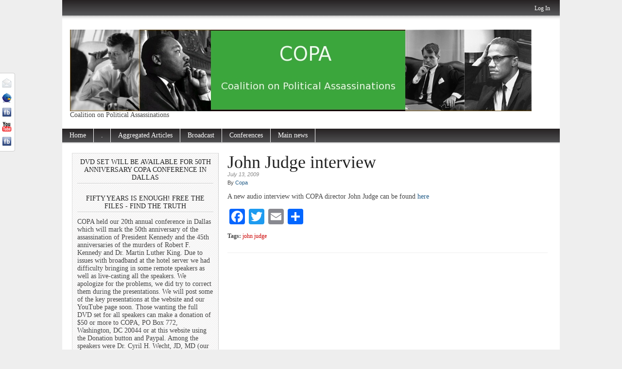

--- FILE ---
content_type: text/html; charset=UTF-8
request_url: https://archive.politicalassassinations.net/2009/07/john-judge-interview/
body_size: 7266
content:
<!DOCTYPE html PUBLIC "-//W3C//DTD XHTML 1.0 Transitional//EN" "http://www.w3.org/TR/xhtml1/DTD/xhtml1-transitional.dtd">
<html xmlns="http://www.w3.org/1999/xhtml" >

<head profile="http://gmpg.org/xfn/11">
<meta http-equiv="Content-Type" content="text/html; charset=UTF-8" />
<meta name="robots" content="index,follow" />
<meta name="description" content="A new audio interview with COPA director John Judge can be found here" />
<meta name="keywords" content="john judge," /><title>  John Judge interview | COPA</title>

<link rel="stylesheet" href="https://archive.politicalassassinations.net/wp-content/themes/magazine-basic-old/style.css" type="text/css" media="screen" />
<style type="text/css">
body { width: 1024px; }
#mainwrapper { width: 1004px; }
#sidebar { width: 300px; }
#sidebar .side-widget { width: 280px; }
#leftcontent, #twocol, #threecol, #threecol2, .commentlist { width: 659px; }
#leftcontent img, .wp-caption { max-width: 659px; }
#leftcontent .wp-caption img, #leftcontent .gallery-thumb img { max-width: 647px; }
<!-- fix for IE & Safari -->
.threepost embed { width: 191.11px !important; }
.twopost embed { width: 303.14px !important; }
<!-- end fix for Safari -->
</style>
	<link rel="pingback" href="https://archive.politicalassassinations.net/xmlrpc.php" />
<!--[if IE]>
<link rel="stylesheet" type="text/css" href="https://archive.politicalassassinations.net/wp-content/themes/magazine-basic-old/iestyles.css" />
<![endif]-->
<link rel='dns-prefetch' href='//apis.google.com' />
<link rel='dns-prefetch' href='//maxcdn.bootstrapcdn.com' />
<link rel='dns-prefetch' href='//s.w.org' />
<link rel="alternate" type="application/rss+xml" title="COPA &raquo; Feed" href="https://archive.politicalassassinations.net/feed/" />
<link rel="alternate" type="application/rss+xml" title="COPA &raquo; Comments Feed" href="https://archive.politicalassassinations.net/comments/feed/" />
<link rel="alternate" type="application/rss+xml" title="COPA &raquo; John Judge interview Comments Feed" href="https://archive.politicalassassinations.net/2009/07/john-judge-interview/feed/" />
		<script type="text/javascript">
			window._wpemojiSettings = {"baseUrl":"https:\/\/s.w.org\/images\/core\/emoji\/12.0.0-1\/72x72\/","ext":".png","svgUrl":"https:\/\/s.w.org\/images\/core\/emoji\/12.0.0-1\/svg\/","svgExt":".svg","source":{"concatemoji":"https:\/\/archive.politicalassassinations.net\/wp-includes\/js\/wp-emoji-release.min.js?ver=5.2.21"}};
			!function(e,a,t){var n,r,o,i=a.createElement("canvas"),p=i.getContext&&i.getContext("2d");function s(e,t){var a=String.fromCharCode;p.clearRect(0,0,i.width,i.height),p.fillText(a.apply(this,e),0,0);e=i.toDataURL();return p.clearRect(0,0,i.width,i.height),p.fillText(a.apply(this,t),0,0),e===i.toDataURL()}function c(e){var t=a.createElement("script");t.src=e,t.defer=t.type="text/javascript",a.getElementsByTagName("head")[0].appendChild(t)}for(o=Array("flag","emoji"),t.supports={everything:!0,everythingExceptFlag:!0},r=0;r<o.length;r++)t.supports[o[r]]=function(e){if(!p||!p.fillText)return!1;switch(p.textBaseline="top",p.font="600 32px Arial",e){case"flag":return s([55356,56826,55356,56819],[55356,56826,8203,55356,56819])?!1:!s([55356,57332,56128,56423,56128,56418,56128,56421,56128,56430,56128,56423,56128,56447],[55356,57332,8203,56128,56423,8203,56128,56418,8203,56128,56421,8203,56128,56430,8203,56128,56423,8203,56128,56447]);case"emoji":return!s([55357,56424,55356,57342,8205,55358,56605,8205,55357,56424,55356,57340],[55357,56424,55356,57342,8203,55358,56605,8203,55357,56424,55356,57340])}return!1}(o[r]),t.supports.everything=t.supports.everything&&t.supports[o[r]],"flag"!==o[r]&&(t.supports.everythingExceptFlag=t.supports.everythingExceptFlag&&t.supports[o[r]]);t.supports.everythingExceptFlag=t.supports.everythingExceptFlag&&!t.supports.flag,t.DOMReady=!1,t.readyCallback=function(){t.DOMReady=!0},t.supports.everything||(n=function(){t.readyCallback()},a.addEventListener?(a.addEventListener("DOMContentLoaded",n,!1),e.addEventListener("load",n,!1)):(e.attachEvent("onload",n),a.attachEvent("onreadystatechange",function(){"complete"===a.readyState&&t.readyCallback()})),(n=t.source||{}).concatemoji?c(n.concatemoji):n.wpemoji&&n.twemoji&&(c(n.twemoji),c(n.wpemoji)))}(window,document,window._wpemojiSettings);
		</script>
		<style type="text/css">
img.wp-smiley,
img.emoji {
	display: inline !important;
	border: none !important;
	box-shadow: none !important;
	height: 1em !important;
	width: 1em !important;
	margin: 0 .07em !important;
	vertical-align: -0.1em !important;
	background: none !important;
	padding: 0 !important;
}
</style>
	<link rel='stylesheet' id='ytwd_frontend_main-css-css'  href='https://archive.politicalassassinations.net/wp-content/plugins/wd-youtube/css/frontend_main.css?ver=1.0.20' type='text/css' media='all' />
<link rel='stylesheet' id='ytwd_bootstrap-css-css'  href='https://archive.politicalassassinations.net/wp-content/plugins/wd-youtube/css/bootstrap.css?ver=1.0.20' type='text/css' media='all' />
<link rel='stylesheet' id='ytwd_font-css-css'  href='https://archive.politicalassassinations.net/wp-content/plugins/wd-youtube/css/font-awesome/font-awesome.css?ver=5.2.21' type='text/css' media='all' />
<link rel='stylesheet' id='wp-block-library-css'  href='https://archive.politicalassassinations.net/wp-includes/css/dist/block-library/style.min.css?ver=5.2.21' type='text/css' media='all' />
<link rel='stylesheet' id='cff-css'  href='https://archive.politicalassassinations.net/wp-content/plugins/custom-facebook-feed/css/cff-style.css?ver=2.12.2' type='text/css' media='all' />
<link rel='stylesheet' id='sb-font-awesome-css'  href='https://maxcdn.bootstrapcdn.com/font-awesome/4.7.0/css/font-awesome.min.css?ver=5.2.21' type='text/css' media='all' />
<link rel='stylesheet' id='addtoany-css'  href='https://archive.politicalassassinations.net/wp-content/plugins/add-to-any/addtoany.min.css?ver=1.15' type='text/css' media='all' />
<link rel='stylesheet' id='social-slider-css'  href='https://archive.politicalassassinations.net/wp-content/plugins/social-slider-2/css/social-slider-pelny.css?ver=5.2.21' type='text/css' media='all' />
<script>if (document.location.protocol != "https:") {document.location = document.URL.replace(/^http:/i, "https:");}</script><script type='text/javascript' src='https://archive.politicalassassinations.net/wp-includes/js/jquery/jquery.js?ver=1.12.4-wp'></script>
<script type='text/javascript' src='https://archive.politicalassassinations.net/wp-includes/js/jquery/jquery-migrate.min.js?ver=1.4.1'></script>
<script type='text/javascript' src='https://archive.politicalassassinations.net/wp-content/plugins/wd-youtube/js/linkify.js?ver=5.2.21'></script>
<script type='text/javascript' src='https://apis.google.com/js/platform.js?ver=5.2.21'></script>
<script type='text/javascript' src='https://archive.politicalassassinations.net/wp-content/plugins/add-to-any/addtoany.min.js?ver=1.1'></script>
<link rel='https://api.w.org/' href='https://archive.politicalassassinations.net/wp-json/' />
<link rel="EditURI" type="application/rsd+xml" title="RSD" href="https://archive.politicalassassinations.net/xmlrpc.php?rsd" />
<link rel="wlwmanifest" type="application/wlwmanifest+xml" href="https://archive.politicalassassinations.net/wp-includes/wlwmanifest.xml" /> 
<link rel='prev' title='COPA Dallas 2009 speakers announced' href='https://archive.politicalassassinations.net/2009/07/copa-dallas-2009-speakers-announced/' />
<link rel='next' title='C.I.A. Al Qaeda assassination plans' href='https://archive.politicalassassinations.net/2009/07/c-i-a-al-qaeda-assassination-plans/' />
<meta name="generator" content="WordPress 5.2.21" />
<link rel="canonical" href="https://archive.politicalassassinations.net/2009/07/john-judge-interview/" />
<link rel='shortlink' href='https://archive.politicalassassinations.net/?p=124' />
<link rel="alternate" type="application/json+oembed" href="https://archive.politicalassassinations.net/wp-json/oembed/1.0/embed?url=https%3A%2F%2Farchive.politicalassassinations.net%2F2009%2F07%2Fjohn-judge-interview%2F" />
<link rel="alternate" type="text/xml+oembed" href="https://archive.politicalassassinations.net/wp-json/oembed/1.0/embed?url=https%3A%2F%2Farchive.politicalassassinations.net%2F2009%2F07%2Fjohn-judge-interview%2F&#038;format=xml" />

<script data-cfasync="false">
window.a2a_config=window.a2a_config||{};a2a_config.callbacks=[];a2a_config.overlays=[];a2a_config.templates={};
(function(d,s,a,b){a=d.createElement(s);b=d.getElementsByTagName(s)[0];a.async=1;a.src="https://static.addtoany.com/menu/page.js";b.parentNode.insertBefore(a,b);})(document,"script");
</script>
<link type="text/css" rel="stylesheet" href="https://archive.politicalassassinations.net/wp-content/plugins/category-specific-rss-feed-menu/wp_cat_rss_style.css" />
<style type='text/css'>#socialslider-ikony		{background: transparent url('https://archive.politicalassassinations.net/wp-content/plugins/social-slider-2/images/handle-lewy-jasny.png') no-repeat right top; padding-top: 1px; padding-right: 1px;}
		#socialslider-ikony ul			{background: transparent url('https://archive.politicalassassinations.net/wp-content/plugins/social-slider-2/images/handle-lewy-jasny.png') no-repeat right bottom; padding-bottom: 1px; padding-right: 1px;}</style><style data-context="foundation-flickity-css">/*! Flickity v2.0.2
http://flickity.metafizzy.co
---------------------------------------------- */.flickity-enabled{position:relative}.flickity-enabled:focus{outline:0}.flickity-viewport{overflow:hidden;position:relative;height:100%}.flickity-slider{position:absolute;width:100%;height:100%}.flickity-enabled.is-draggable{-webkit-tap-highlight-color:transparent;tap-highlight-color:transparent;-webkit-user-select:none;-moz-user-select:none;-ms-user-select:none;user-select:none}.flickity-enabled.is-draggable .flickity-viewport{cursor:move;cursor:-webkit-grab;cursor:grab}.flickity-enabled.is-draggable .flickity-viewport.is-pointer-down{cursor:-webkit-grabbing;cursor:grabbing}.flickity-prev-next-button{position:absolute;top:50%;width:44px;height:44px;border:none;border-radius:50%;background:#fff;background:hsla(0,0%,100%,.75);cursor:pointer;-webkit-transform:translateY(-50%);transform:translateY(-50%)}.flickity-prev-next-button:hover{background:#fff}.flickity-prev-next-button:focus{outline:0;box-shadow:0 0 0 5px #09f}.flickity-prev-next-button:active{opacity:.6}.flickity-prev-next-button.previous{left:10px}.flickity-prev-next-button.next{right:10px}.flickity-rtl .flickity-prev-next-button.previous{left:auto;right:10px}.flickity-rtl .flickity-prev-next-button.next{right:auto;left:10px}.flickity-prev-next-button:disabled{opacity:.3;cursor:auto}.flickity-prev-next-button svg{position:absolute;left:20%;top:20%;width:60%;height:60%}.flickity-prev-next-button .arrow{fill:#333}.flickity-page-dots{position:absolute;width:100%;bottom:-25px;padding:0;margin:0;list-style:none;text-align:center;line-height:1}.flickity-rtl .flickity-page-dots{direction:rtl}.flickity-page-dots .dot{display:inline-block;width:10px;height:10px;margin:0 8px;background:#333;border-radius:50%;opacity:.25;cursor:pointer}.flickity-page-dots .dot.is-selected{opacity:1}</style><style data-context="foundation-slideout-css">.slideout-menu{position:fixed;left:0;top:0;bottom:0;right:auto;z-index:0;width:256px;overflow-y:auto;-webkit-overflow-scrolling:touch;display:none}.slideout-menu.pushit-right{left:auto;right:0}.slideout-panel{position:relative;z-index:1;will-change:transform}.slideout-open,.slideout-open .slideout-panel,.slideout-open body{overflow:hidden}.slideout-open .slideout-menu{display:block}.pushit{display:none}</style><style>.ios7.web-app-mode.has-fixed header{ background-color: rgba(3,122,221,.88);}</style></head>

<body data-rsssl=1 class="post-template-default single single-post postid-124 single-format-standard">
<!-- begin header -->
<div id="header">
			<div id="login">
    	<ul><li><a href="https://archive.politicalassassinations.net/wp-login.php?redirect_to=https%3A%2F%2Farchive.politicalassassinations.net%2F2009%2F07%2Fjohn-judge-interview%2F">Log In</a></li></ul> 
    </div>
        	    	<a href="https://archive.politicalassassinations.net/" class="headerimage"><img src="https://archive.politicalassassinations.net/wp-content/uploads/2010/07/COPA-banner-latest-latest.jpg" alt="COPA" class="fl" /></a>
        <div id="description" class="fl">
        Coalition on Political Assassinations    </div>     
    <div class="main-navigation"><ul class="sf-menu"><li><a href="https://archive.politicalassassinations.net">Home</a></li>	<li class="cat-item cat-item-202"><a href="https://archive.politicalassassinations.net/category/202/">.</a>
</li>
	<li class="cat-item cat-item-201"><a href="https://archive.politicalassassinations.net/category/aggregated-articles/">Aggregated Articles</a>
</li>
	<li class="cat-item cat-item-215"><a href="https://archive.politicalassassinations.net/category/broadcast/">Broadcast</a>
</li>
	<li class="cat-item cat-item-200"><a href="https://archive.politicalassassinations.net/category/regional-meetings/">Conferences</a>
</li>
	<li class="cat-item cat-item-199"><a href="https://archive.politicalassassinations.net/category/main-news/">Main news</a>
</li>
</ul></div>
</div>
<!-- end header -->


<div id="mainwrapper">
<!-- begin sidebar -->
    <div id="sidebar">
		<div id="text-7" class="side-widget widget_text"><h2>DVD Set Will be Available for 50th Anniversary COPA Conference in Dallas</h2>			<div class="textwidget"><h2 style="text-align: center;">FIFTY YEARS IS ENOUGH!
FREE THE FILES - FIND THE TRUTH</h2>



COPA held our 20th annual conference in Dallas which will mark the 50th anniversary of the assassination of President Kennedy and the 45th anniversaries of the murders of Robert F. Kennedy and Dr. Martin Luther King.



Due to issues with broadband at the hotel server we had difficulty bringing in some remote speakers as well as live-casting all the speakers. We apologize for the problems, we did try to correct them during the presentations. We will post some of the key presentations at the website and our YouTube page soon. Those wanting the full DVD set for all speakers can make a donation of $50 or more to COPA, PO Box 772, Washington, DC 20044 or at this website using the Donation button and Paypal.



Among the speakers were Dr. Cyril H. Wecht, JD, MD (our founding president), Mark Lane, Peter Dale Scott, and Dr. Ernst Titovets (Oswald’s best friend). Also: Dr. Gary Aguilar, Robert Groden, Abraham Bolden, Dick Russell, Russ Baker, Joan Mellen, John Armstrong, Daniel Sheehan, David Montague, PhD (ARRB staff), Rex Bradford, Dr. Joseph Palermo, David Starks, Jack Colhoun, Bill Simpich, Andrew Kiel, Chris Pike, Greg Burnham, Joseph McBride, Stan Weeber, Wayne Smith, Ben Rogers, Bill Holiday, Mel Barney, Randy Benson, John Judge, John Potash and others.</div>
		</div><div id="text-3" class="side-widget widget_text"><h2>Dallas Conference 2013</h2>			<div class="textwidget">Conference schedule and information at:
http://politicalassassinations.com/2013/10/dallas-conference-2013/</div>
		</div><div id="text-4" class="side-widget widget_text">			<div class="textwidget"><div class="cff-wrapper"><div id="cff" data-char="" class=" cff-default-styles" style="padding:5px; "><section class="cff-likebox cff-top" ><iframe src="" data-likebox-id="HiddenHistoryCenter" data-likebox-width="300" data-likebox-header="true" data-hide-cover="false" data-hide-cta="false" data-likebox-faces="true" data-locale="en_US" style="border:none;overflow:hidden" scrolling="no" allowTransparency="true" allow="encrypted-media" class="fb_iframe_widget"></iframe></section><div class="cff-error-msg"><p><b>This message is only visible to admins.</b><br /><p>Problem displaying Facebook posts.<br/><a href="javascript:void(0);" id="cff-show-error" onclick="cffShowError()">Click to show error</a><script type="text/javascript">function cffShowError() { document.getElementById("cff-error-reason").style.display = "block"; document.getElementById("cff-show-error").style.display = "none"; }</script></p><div id="cff-error-reason"><b>Error:</b> (#200) Provide valid app ID<br /><b>Type:</b> OAuthException<br /><b>Solution:</b> <a href="https://smashballoon.com/custom-facebook-feed/docs/errors/" target="_blank" rel="noopener noreferrer">See here</a> for how to solve this error</div></div></div><div class="cff-clear"></div></div></div>
		</div><div id="search-4" class="side-widget widget_search"><h2>Search</h2><form method="get" id="searchform" action="https://archive.politicalassassinations.net/">
<div>
<input type="text" class="search_input" value="Search &amp; Hit Enter" name="s" id="s" onfocus="if (this.value == 'Search &amp; Hit Enter') {this.value = '';}" onblur="if (this.value == '') {this.value = 'Search &amp; Hit Enter';}" />
<input type="hidden" id="searchsubmit" />
</div>
</form></div><div id="text-13" class="side-widget widget_text">			<div class="textwidget"><div class="delete_msg"><p>Please select a YouTube embed to display.</p></div><div>The request cannot be completed because you have exceeded your <a href="/youtube/v3/getting-started#quota">quota</a>.</div>
</div>
		</div>    </div>
<!-- end sidebar -->	<div id="leftcontent">
		
	<div id="post-124" class="post-124 post type-post status-publish format-standard hentry category-uncategorized tag-john-judge">
	
		                <h1>John Judge interview</h1>
                <div class="meta"><div class="date">July 13, 2009</div>By <a href="https://archive.politicalassassinations.net/author/coalition/" title="Posts by Copa" rel="author">Copa</a></div><div class="entry"><p>A new audio interview with COPA director John Judge can be found <a href="http://recordings.talkshoe.com/TC-52956/TS-245019.mp3">here</a></p>
<div class="addtoany_share_save_container addtoany_content addtoany_content_bottom"><div class="a2a_kit a2a_kit_size_32 addtoany_list" data-a2a-url="https://archive.politicalassassinations.net/2009/07/john-judge-interview/" data-a2a-title="John Judge interview"><a class="a2a_button_facebook" href="https://www.addtoany.com/add_to/facebook?linkurl=https%3A%2F%2Farchive.politicalassassinations.net%2F2009%2F07%2Fjohn-judge-interview%2F&amp;linkname=John%20Judge%20interview" title="Facebook" rel="nofollow noopener" target="_blank"></a><a class="a2a_button_twitter" href="https://www.addtoany.com/add_to/twitter?linkurl=https%3A%2F%2Farchive.politicalassassinations.net%2F2009%2F07%2Fjohn-judge-interview%2F&amp;linkname=John%20Judge%20interview" title="Twitter" rel="nofollow noopener" target="_blank"></a><a class="a2a_button_email" href="https://www.addtoany.com/add_to/email?linkurl=https%3A%2F%2Farchive.politicalassassinations.net%2F2009%2F07%2Fjohn-judge-interview%2F&amp;linkname=John%20Judge%20interview" title="Email" rel="nofollow noopener" target="_blank"></a><a class="a2a_dd addtoany_share_save addtoany_share" href="https://www.addtoany.com/share"></a></div></div><p class="tags"><small><strong>Tags:</strong> <a href="https://archive.politicalassassinations.net/tag/john-judge/" rel="tag">john judge</a></small></p></div>	
	</div><!-- #post-## -->
   	
   				<div id="comments">





</div><!-- #comments -->
	</div>
    </div>
<!-- begin footer -->
<div id="footer">
    Copyright &copy; 2026 <a href="https://archive.politicalassassinations.net">COPA</a>. All Rights Reserved.<br />
    <span class="red">Magazine Basic</span> theme designed by <a href="http://themes.bavotasan.com"><span class="red">Themes by bavotasan.com</span></a>.<br />
    Powered by <a href="http://www.wordpress.org">WordPress</a>.
</div>
<!-- Custom Facebook Feed JS -->
<script type="text/javascript">
var cfflinkhashtags = "true";
</script>
		<script type="text/javascript">
				jQuery(document).ready(function () {var hideDelay=200;var hideDelayTimer=null;jQuery("#socialslider").hover(function(){if(hideDelayTimer)clearTimeout(hideDelayTimer);jQuery("#socialslider").animate({left:'0'},"normal");},function(){if(hideDelayTimer)clearTimeout(hideDelayTimer);hideDelayTimer=setTimeout(function(){hideDelayTimer=null;jQuery("#socialslider").animate({left:'-302'},"normal");},hideDelay);});});
		</script>
		
	<!-- Social Slider v.5.7.5 -->
	<!-- SS#aHR0cHM6Ly9hcmNoaXZlLnBvbGl0aWNhbGFzc2Fzc2luYXRpb25zLm5ldCMjTg==## -->
	
	<div id="socialslider" style="top: 150px; width: 300px; left: -302px; border-right: 1px solid #ccc; border-top: 1px solid #ccc; border-bottom: 1px solid #ccc; background: #fff; position: fixed;">
		<div id="socialslider-contener" class="socialslider-contener">

							<div id="socialslider-linki" class="socialslider-grupa">
					<ul>
						<li><a href='copa@starpower.net' title='Newsletter' style='color: #666;' target='_self' rel='nofollow'><img src='https://archive.politicalassassinations.net/wp-content/plugins/social-slider-2/icons/standard/newsletter-32.png' alt='Newsletter' />Newsletter</a></li><li><a href='http://www.twitter.com/COPAorg' title='Twitter' style='color: #666;' target='_self' rel='nofollow'><img src='https://archive.politicalassassinations.net/wp-content/plugins/social-slider-2/icons/standard/twitter-32.png' alt='Twitter' />Twitter</a></li><li><a href='http://www.facebook.com/home.php?#!/pages/Coalition-on-Political-Assassinations/96063273268' title='Facebook' style='color: #666;' target='_self' rel='nofollow'><img src='https://archive.politicalassassinations.net/wp-content/plugins/social-slider-2/icons/standard/facebook-32.png' alt='Facebook' />Facebook</a></li><li><a href='http://www.youtube.com/user/COPAorg' title='YouTube' style='color: #666;' target='_self' rel='nofollow'><img src='https://archive.politicalassassinations.net/wp-content/plugins/social-slider-2/icons/standard/youtube-32.png' alt='YouTube' />YouTube</a></li><li><a href='http://www.facebook.com/SocialSlider' title='Facebook' style='color: #666;' target='_self' rel='nofollow'><img src='https://archive.politicalassassinations.net/wp-content/plugins/social-slider-2/icons/standard/facebook-32.png' alt='Facebook' />Facebook</a></li><li id='socialslider-autor'><a href='http://wordpress.org/extend/plugins/social-slider-2/' title='Social Slider' style='color: #2275ad;' target='_self'>Social Slider</a></li>					</ul>
				</div>
							<div id="socialslider-ikony" style="right: -33px;">
				<ul>
				<li><img src='https://archive.politicalassassinations.net/wp-content/plugins/social-slider-2/icons/standard/newsletter-20.png' alt='Newsletter' /></li><li><img src='https://archive.politicalassassinations.net/wp-content/plugins/social-slider-2/icons/standard/twitter-20.png' alt='Twitter' /></li><li><img src='https://archive.politicalassassinations.net/wp-content/plugins/social-slider-2/icons/standard/facebook-20.png' alt='Facebook' /></li><li><img src='https://archive.politicalassassinations.net/wp-content/plugins/social-slider-2/icons/standard/youtube-20.png' alt='YouTube' /></li><li><img src='https://archive.politicalassassinations.net/wp-content/plugins/social-slider-2/icons/standard/facebook-20.png' alt='Facebook' /></li>				</ul>
			</div>
		</div>
	</div>

	<!-- Powered by WPtouch: 4.3.37 --><script type='text/javascript' src='https://archive.politicalassassinations.net/wp-content/themes/magazine-basic-old/js/effects.js?ver=5.2.21'></script>
<script type='text/javascript'>
/* <![CDATA[ */
var thickboxL10n = {"next":"Next >","prev":"< Prev","image":"Image","of":"of","close":"Close","noiframes":"This feature requires inline frames. You have iframes disabled or your browser does not support them.","loadingAnimation":"https:\/\/archive.politicalassassinations.net\/wp-includes\/js\/thickbox\/loadingAnimation.gif"};
/* ]]> */
</script>
<script type='text/javascript' src='https://archive.politicalassassinations.net/wp-includes/js/thickbox/thickbox.js?ver=3.1-20121105'></script>
<script type='text/javascript'>
/* <![CDATA[ */
var ytwdGlobal = {"ajaxURL":"https:\/\/archive.politicalassassinations.net\/wp-admin\/admin-ajax.php","YTWD_URL":"https:\/\/archive.politicalassassinations.net\/wp-content\/plugins\/wd-youtube","txt_show_more":"Show More","txt_show_less":"Show Less","txt_loading":"Loading"};
/* ]]> */
</script>
<script type='text/javascript' src='https://archive.politicalassassinations.net/wp-content/plugins/wd-youtube/js/frontend_main.js?ver=1.0.20'></script>
<script type='text/javascript' src='https://archive.politicalassassinations.net/wp-content/plugins/custom-facebook-feed/js/cff-scripts.js?ver=2.12.2'></script>
<script type='text/javascript' src='https://archive.politicalassassinations.net/wp-includes/js/wp-embed.min.js?ver=5.2.21'></script>
<script type="text/javascript">
/* <![CDATA[ */
(function($) {
	$("object, embed, .format-video iframe").each(function() {
		var $origVideo = $(this),
			aspectRatio = $origVideo.attr("height") / $origVideo.attr("width"),
			wrapWidth = $origVideo.parents().find("p").width();
		if($origVideo.attr("width") > wrapWidth) {
			$origVideo
				.attr("width", wrapWidth)
				.attr("height", (wrapWidth * aspectRatio));
		}
	});
})(jQuery);
/* ]]> */
</script>
<!-- Magazine Basic theme designed by Themes by bavotasan.com - http://themes.bavotasan.com -->
</body>
</html>

--- FILE ---
content_type: text/css
request_url: https://archive.politicalassassinations.net/wp-content/plugins/social-slider-2/css/social-slider-pelny.css?ver=5.2.21
body_size: 308
content:
#socialslider
	{
	display: block;
	padding: 0;
	z-index: 9999;
	}

* html #socialslider
	{
	position: absolute;
	}

#socialslider li
	{
	background: none;
	}

#socialslider img
	{
	padding: 0;
	margin: 0;
	border: none;
	}

.socialslider-grupa
	{
	float: left;
	zoom: 1;
	}

#socialslider-linki
	{
	float: left;
	width: 70px;
	}

#socialslider-linki img
	{
	width: 32px;
	height: 32px;
	}

#socialslider-widget
	{
	float: left;
	padding: 10px 0 18px 10px;
	}

#socialslider-ikony
	{
	position: absolute;
	top: -1px;
	width: 32px;
	z-index: 110;
	}

#socialslider-ikony img
	{
	width: 20px;
	height: 20px;
	border: none;
	margin: 0;
	}

#socialslider-ikony ul
	{
	left: 0;
	position: relative;
	bottom: -10px;
	width: 32px;
	}

#socialslider-ikony ul li
	{
	padding: 0 6px 10px 6px;
	width: 20px;
	height: 20px;
	}

#socialslider-ikony ul, #socialslider-linki ul, #socialslider-ikony li, #socialslider-linki li
	{
	display: block;
	list-style: none;
	margin: 0;
	padding:0;
	}

#socialslider-linki li
	{
	padding: 5px;
	text-align: center;
	width: 70px;
	}

#socialslider-linki img
	{
	display: block;
	border: none;
	margin: 0 auto;
	}

#socialslider-linki a
	{
	border: none;
	font-size: 10px;
	text-decoration: none;
	}

#socialslider-autor a
	{
	font-family: Segoe UI, Tahoma;
	font-size: 10px;
	text-decoration: none;
	}